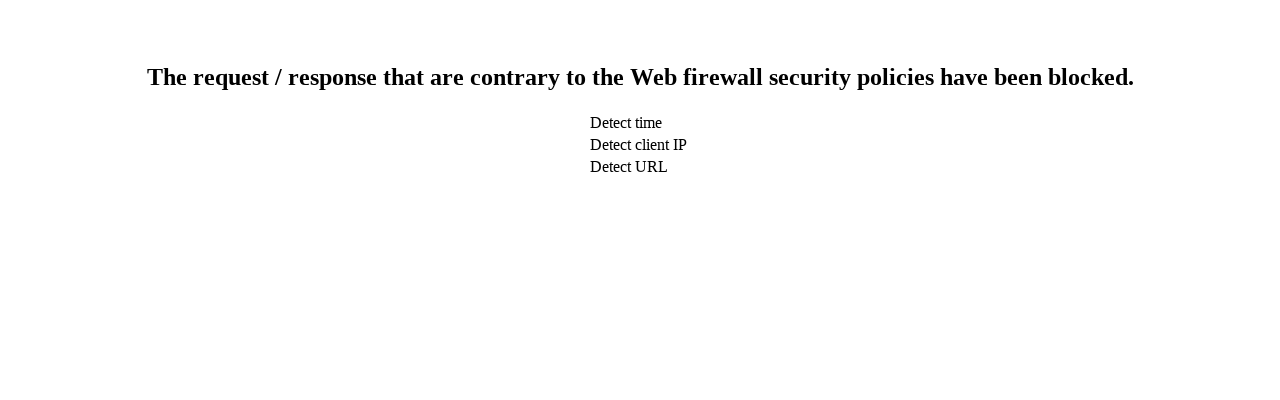

--- FILE ---
content_type: text/html
request_url: http://link.hotelpass.com/plaza/board.asp?!=!&id=event&num=4163&mode=L&page=6&f_search_item=&f_search_keyword=&Kind=
body_size: 310
content:
<br>
<br>
<center>
<h2>
The request / response that are contrary to the Web firewall security policies have been blocked.
</h2>
<table>
<tr>
<td>Detect time</td>
<td></td>
</tr>
<tr>
<td>Detect client IP</td>
<td></td>
</tr>
<tr>
<td>Detect URL</td>
<td></td>
</tr>
</table>
</center>
<br>